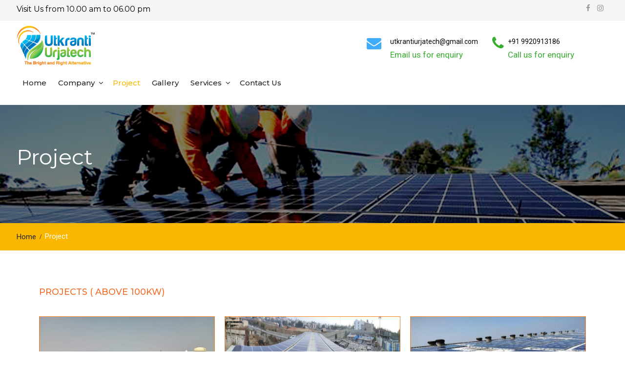

--- FILE ---
content_type: text/html; charset=UTF-8
request_url: https://utkrantiurjatech.com/project/
body_size: 17216
content:
<!DOCTYPE html> <html lang="en-US"><head>
			<meta charset="UTF-8">
		<meta name="viewport" content="width=device-width, initial-scale=1">
		<link rel="profile" href="http://gmpg.org/xfn/11">
		<link rel="pingback" href="https://utkrantiurjatech.com/xmlrpc.php">
		
<title>Project</title>
<meta name='robots' content='max-image-preview:large' />
	<style>img:is([sizes="auto" i], [sizes^="auto," i]) { contain-intrinsic-size: 3000px 1500px }</style>
	<link rel='dns-prefetch' href='//fonts.googleapis.com' />
<link rel="alternate" type="application/rss+xml" title=" &raquo; Feed" href="https://utkrantiurjatech.com/feed/" />
<link rel="alternate" type="application/rss+xml" title=" &raquo; Comments Feed" href="https://utkrantiurjatech.com/comments/feed/" />
<script type="text/javascript">
/* <![CDATA[ */
window._wpemojiSettings = {"baseUrl":"https:\/\/s.w.org\/images\/core\/emoji\/15.0.3\/72x72\/","ext":".png","svgUrl":"https:\/\/s.w.org\/images\/core\/emoji\/15.0.3\/svg\/","svgExt":".svg","source":{"concatemoji":"https:\/\/utkrantiurjatech.com\/wp-includes\/js\/wp-emoji-release.min.js?ver=6.7.4"}};
/*! This file is auto-generated */
!function(i,n){var o,s,e;function c(e){try{var t={supportTests:e,timestamp:(new Date).valueOf()};sessionStorage.setItem(o,JSON.stringify(t))}catch(e){}}function p(e,t,n){e.clearRect(0,0,e.canvas.width,e.canvas.height),e.fillText(t,0,0);var t=new Uint32Array(e.getImageData(0,0,e.canvas.width,e.canvas.height).data),r=(e.clearRect(0,0,e.canvas.width,e.canvas.height),e.fillText(n,0,0),new Uint32Array(e.getImageData(0,0,e.canvas.width,e.canvas.height).data));return t.every(function(e,t){return e===r[t]})}function u(e,t,n){switch(t){case"flag":return n(e,"\ud83c\udff3\ufe0f\u200d\u26a7\ufe0f","\ud83c\udff3\ufe0f\u200b\u26a7\ufe0f")?!1:!n(e,"\ud83c\uddfa\ud83c\uddf3","\ud83c\uddfa\u200b\ud83c\uddf3")&&!n(e,"\ud83c\udff4\udb40\udc67\udb40\udc62\udb40\udc65\udb40\udc6e\udb40\udc67\udb40\udc7f","\ud83c\udff4\u200b\udb40\udc67\u200b\udb40\udc62\u200b\udb40\udc65\u200b\udb40\udc6e\u200b\udb40\udc67\u200b\udb40\udc7f");case"emoji":return!n(e,"\ud83d\udc26\u200d\u2b1b","\ud83d\udc26\u200b\u2b1b")}return!1}function f(e,t,n){var r="undefined"!=typeof WorkerGlobalScope&&self instanceof WorkerGlobalScope?new OffscreenCanvas(300,150):i.createElement("canvas"),a=r.getContext("2d",{willReadFrequently:!0}),o=(a.textBaseline="top",a.font="600 32px Arial",{});return e.forEach(function(e){o[e]=t(a,e,n)}),o}function t(e){var t=i.createElement("script");t.src=e,t.defer=!0,i.head.appendChild(t)}"undefined"!=typeof Promise&&(o="wpEmojiSettingsSupports",s=["flag","emoji"],n.supports={everything:!0,everythingExceptFlag:!0},e=new Promise(function(e){i.addEventListener("DOMContentLoaded",e,{once:!0})}),new Promise(function(t){var n=function(){try{var e=JSON.parse(sessionStorage.getItem(o));if("object"==typeof e&&"number"==typeof e.timestamp&&(new Date).valueOf()<e.timestamp+604800&&"object"==typeof e.supportTests)return e.supportTests}catch(e){}return null}();if(!n){if("undefined"!=typeof Worker&&"undefined"!=typeof OffscreenCanvas&&"undefined"!=typeof URL&&URL.createObjectURL&&"undefined"!=typeof Blob)try{var e="postMessage("+f.toString()+"("+[JSON.stringify(s),u.toString(),p.toString()].join(",")+"));",r=new Blob([e],{type:"text/javascript"}),a=new Worker(URL.createObjectURL(r),{name:"wpTestEmojiSupports"});return void(a.onmessage=function(e){c(n=e.data),a.terminate(),t(n)})}catch(e){}c(n=f(s,u,p))}t(n)}).then(function(e){for(var t in e)n.supports[t]=e[t],n.supports.everything=n.supports.everything&&n.supports[t],"flag"!==t&&(n.supports.everythingExceptFlag=n.supports.everythingExceptFlag&&n.supports[t]);n.supports.everythingExceptFlag=n.supports.everythingExceptFlag&&!n.supports.flag,n.DOMReady=!1,n.readyCallback=function(){n.DOMReady=!0}}).then(function(){return e}).then(function(){var e;n.supports.everything||(n.readyCallback(),(e=n.source||{}).concatemoji?t(e.concatemoji):e.wpemoji&&e.twemoji&&(t(e.twemoji),t(e.wpemoji)))}))}((window,document),window._wpemojiSettings);
/* ]]> */
</script>
<link rel='stylesheet' id='custom-style-css' href='https://utkrantiurjatech.com/wp-content/plugins/gs-testimonial/gst-files/assets/css/custom.css?ver=1.8.6' type='text/css' media='' />
<style id='wp-emoji-styles-inline-css' type='text/css'>

	img.wp-smiley, img.emoji {
		display: inline !important;
		border: none !important;
		box-shadow: none !important;
		height: 1em !important;
		width: 1em !important;
		margin: 0 0.07em !important;
		vertical-align: -0.1em !important;
		background: none !important;
		padding: 0 !important;
	}
</style>
<link rel='stylesheet' id='wp-block-library-css' href='https://utkrantiurjatech.com/wp-includes/css/dist/block-library/style.min.css?ver=6.7.4' type='text/css' media='all' />
<style id='wp-block-library-theme-inline-css' type='text/css'>
.wp-block-audio :where(figcaption){color:#555;font-size:13px;text-align:center}.is-dark-theme .wp-block-audio :where(figcaption){color:#ffffffa6}.wp-block-audio{margin:0 0 1em}.wp-block-code{border:1px solid #ccc;border-radius:4px;font-family:Menlo,Consolas,monaco,monospace;padding:.8em 1em}.wp-block-embed :where(figcaption){color:#555;font-size:13px;text-align:center}.is-dark-theme .wp-block-embed :where(figcaption){color:#ffffffa6}.wp-block-embed{margin:0 0 1em}.blocks-gallery-caption{color:#555;font-size:13px;text-align:center}.is-dark-theme .blocks-gallery-caption{color:#ffffffa6}:root :where(.wp-block-image figcaption){color:#555;font-size:13px;text-align:center}.is-dark-theme :root :where(.wp-block-image figcaption){color:#ffffffa6}.wp-block-image{margin:0 0 1em}.wp-block-pullquote{border-bottom:4px solid;border-top:4px solid;color:currentColor;margin-bottom:1.75em}.wp-block-pullquote cite,.wp-block-pullquote footer,.wp-block-pullquote__citation{color:currentColor;font-size:.8125em;font-style:normal;text-transform:uppercase}.wp-block-quote{border-left:.25em solid;margin:0 0 1.75em;padding-left:1em}.wp-block-quote cite,.wp-block-quote footer{color:currentColor;font-size:.8125em;font-style:normal;position:relative}.wp-block-quote:where(.has-text-align-right){border-left:none;border-right:.25em solid;padding-left:0;padding-right:1em}.wp-block-quote:where(.has-text-align-center){border:none;padding-left:0}.wp-block-quote.is-large,.wp-block-quote.is-style-large,.wp-block-quote:where(.is-style-plain){border:none}.wp-block-search .wp-block-search__label{font-weight:700}.wp-block-search__button{border:1px solid #ccc;padding:.375em .625em}:where(.wp-block-group.has-background){padding:1.25em 2.375em}.wp-block-separator.has-css-opacity{opacity:.4}.wp-block-separator{border:none;border-bottom:2px solid;margin-left:auto;margin-right:auto}.wp-block-separator.has-alpha-channel-opacity{opacity:1}.wp-block-separator:not(.is-style-wide):not(.is-style-dots){width:100px}.wp-block-separator.has-background:not(.is-style-dots){border-bottom:none;height:1px}.wp-block-separator.has-background:not(.is-style-wide):not(.is-style-dots){height:2px}.wp-block-table{margin:0 0 1em}.wp-block-table td,.wp-block-table th{word-break:normal}.wp-block-table :where(figcaption){color:#555;font-size:13px;text-align:center}.is-dark-theme .wp-block-table :where(figcaption){color:#ffffffa6}.wp-block-video :where(figcaption){color:#555;font-size:13px;text-align:center}.is-dark-theme .wp-block-video :where(figcaption){color:#ffffffa6}.wp-block-video{margin:0 0 1em}:root :where(.wp-block-template-part.has-background){margin-bottom:0;margin-top:0;padding:1.25em 2.375em}
</style>
<style id='classic-theme-styles-inline-css' type='text/css'>
/*! This file is auto-generated */
.wp-block-button__link{color:#fff;background-color:#32373c;border-radius:9999px;box-shadow:none;text-decoration:none;padding:calc(.667em + 2px) calc(1.333em + 2px);font-size:1.125em}.wp-block-file__button{background:#32373c;color:#fff;text-decoration:none}
</style>
<style id='global-styles-inline-css' type='text/css'>
:root{--wp--preset--aspect-ratio--square: 1;--wp--preset--aspect-ratio--4-3: 4/3;--wp--preset--aspect-ratio--3-4: 3/4;--wp--preset--aspect-ratio--3-2: 3/2;--wp--preset--aspect-ratio--2-3: 2/3;--wp--preset--aspect-ratio--16-9: 16/9;--wp--preset--aspect-ratio--9-16: 9/16;--wp--preset--color--black: #000000;--wp--preset--color--cyan-bluish-gray: #abb8c3;--wp--preset--color--white: #ffffff;--wp--preset--color--pale-pink: #f78da7;--wp--preset--color--vivid-red: #cf2e2e;--wp--preset--color--luminous-vivid-orange: #ff6900;--wp--preset--color--luminous-vivid-amber: #fcb900;--wp--preset--color--light-green-cyan: #7bdcb5;--wp--preset--color--vivid-green-cyan: #00d084;--wp--preset--color--pale-cyan-blue: #8ed1fc;--wp--preset--color--vivid-cyan-blue: #0693e3;--wp--preset--color--vivid-purple: #9b51e0;--wp--preset--gradient--vivid-cyan-blue-to-vivid-purple: linear-gradient(135deg,rgba(6,147,227,1) 0%,rgb(155,81,224) 100%);--wp--preset--gradient--light-green-cyan-to-vivid-green-cyan: linear-gradient(135deg,rgb(122,220,180) 0%,rgb(0,208,130) 100%);--wp--preset--gradient--luminous-vivid-amber-to-luminous-vivid-orange: linear-gradient(135deg,rgba(252,185,0,1) 0%,rgba(255,105,0,1) 100%);--wp--preset--gradient--luminous-vivid-orange-to-vivid-red: linear-gradient(135deg,rgba(255,105,0,1) 0%,rgb(207,46,46) 100%);--wp--preset--gradient--very-light-gray-to-cyan-bluish-gray: linear-gradient(135deg,rgb(238,238,238) 0%,rgb(169,184,195) 100%);--wp--preset--gradient--cool-to-warm-spectrum: linear-gradient(135deg,rgb(74,234,220) 0%,rgb(151,120,209) 20%,rgb(207,42,186) 40%,rgb(238,44,130) 60%,rgb(251,105,98) 80%,rgb(254,248,76) 100%);--wp--preset--gradient--blush-light-purple: linear-gradient(135deg,rgb(255,206,236) 0%,rgb(152,150,240) 100%);--wp--preset--gradient--blush-bordeaux: linear-gradient(135deg,rgb(254,205,165) 0%,rgb(254,45,45) 50%,rgb(107,0,62) 100%);--wp--preset--gradient--luminous-dusk: linear-gradient(135deg,rgb(255,203,112) 0%,rgb(199,81,192) 50%,rgb(65,88,208) 100%);--wp--preset--gradient--pale-ocean: linear-gradient(135deg,rgb(255,245,203) 0%,rgb(182,227,212) 50%,rgb(51,167,181) 100%);--wp--preset--gradient--electric-grass: linear-gradient(135deg,rgb(202,248,128) 0%,rgb(113,206,126) 100%);--wp--preset--gradient--midnight: linear-gradient(135deg,rgb(2,3,129) 0%,rgb(40,116,252) 100%);--wp--preset--font-size--small: 13px;--wp--preset--font-size--medium: 20px;--wp--preset--font-size--large: 36px;--wp--preset--font-size--x-large: 42px;--wp--preset--spacing--20: 0.44rem;--wp--preset--spacing--30: 0.67rem;--wp--preset--spacing--40: 1rem;--wp--preset--spacing--50: 1.5rem;--wp--preset--spacing--60: 2.25rem;--wp--preset--spacing--70: 3.38rem;--wp--preset--spacing--80: 5.06rem;--wp--preset--shadow--natural: 6px 6px 9px rgba(0, 0, 0, 0.2);--wp--preset--shadow--deep: 12px 12px 50px rgba(0, 0, 0, 0.4);--wp--preset--shadow--sharp: 6px 6px 0px rgba(0, 0, 0, 0.2);--wp--preset--shadow--outlined: 6px 6px 0px -3px rgba(255, 255, 255, 1), 6px 6px rgba(0, 0, 0, 1);--wp--preset--shadow--crisp: 6px 6px 0px rgba(0, 0, 0, 1);}:where(.is-layout-flex){gap: 0.5em;}:where(.is-layout-grid){gap: 0.5em;}body .is-layout-flex{display: flex;}.is-layout-flex{flex-wrap: wrap;align-items: center;}.is-layout-flex > :is(*, div){margin: 0;}body .is-layout-grid{display: grid;}.is-layout-grid > :is(*, div){margin: 0;}:where(.wp-block-columns.is-layout-flex){gap: 2em;}:where(.wp-block-columns.is-layout-grid){gap: 2em;}:where(.wp-block-post-template.is-layout-flex){gap: 1.25em;}:where(.wp-block-post-template.is-layout-grid){gap: 1.25em;}.has-black-color{color: var(--wp--preset--color--black) !important;}.has-cyan-bluish-gray-color{color: var(--wp--preset--color--cyan-bluish-gray) !important;}.has-white-color{color: var(--wp--preset--color--white) !important;}.has-pale-pink-color{color: var(--wp--preset--color--pale-pink) !important;}.has-vivid-red-color{color: var(--wp--preset--color--vivid-red) !important;}.has-luminous-vivid-orange-color{color: var(--wp--preset--color--luminous-vivid-orange) !important;}.has-luminous-vivid-amber-color{color: var(--wp--preset--color--luminous-vivid-amber) !important;}.has-light-green-cyan-color{color: var(--wp--preset--color--light-green-cyan) !important;}.has-vivid-green-cyan-color{color: var(--wp--preset--color--vivid-green-cyan) !important;}.has-pale-cyan-blue-color{color: var(--wp--preset--color--pale-cyan-blue) !important;}.has-vivid-cyan-blue-color{color: var(--wp--preset--color--vivid-cyan-blue) !important;}.has-vivid-purple-color{color: var(--wp--preset--color--vivid-purple) !important;}.has-black-background-color{background-color: var(--wp--preset--color--black) !important;}.has-cyan-bluish-gray-background-color{background-color: var(--wp--preset--color--cyan-bluish-gray) !important;}.has-white-background-color{background-color: var(--wp--preset--color--white) !important;}.has-pale-pink-background-color{background-color: var(--wp--preset--color--pale-pink) !important;}.has-vivid-red-background-color{background-color: var(--wp--preset--color--vivid-red) !important;}.has-luminous-vivid-orange-background-color{background-color: var(--wp--preset--color--luminous-vivid-orange) !important;}.has-luminous-vivid-amber-background-color{background-color: var(--wp--preset--color--luminous-vivid-amber) !important;}.has-light-green-cyan-background-color{background-color: var(--wp--preset--color--light-green-cyan) !important;}.has-vivid-green-cyan-background-color{background-color: var(--wp--preset--color--vivid-green-cyan) !important;}.has-pale-cyan-blue-background-color{background-color: var(--wp--preset--color--pale-cyan-blue) !important;}.has-vivid-cyan-blue-background-color{background-color: var(--wp--preset--color--vivid-cyan-blue) !important;}.has-vivid-purple-background-color{background-color: var(--wp--preset--color--vivid-purple) !important;}.has-black-border-color{border-color: var(--wp--preset--color--black) !important;}.has-cyan-bluish-gray-border-color{border-color: var(--wp--preset--color--cyan-bluish-gray) !important;}.has-white-border-color{border-color: var(--wp--preset--color--white) !important;}.has-pale-pink-border-color{border-color: var(--wp--preset--color--pale-pink) !important;}.has-vivid-red-border-color{border-color: var(--wp--preset--color--vivid-red) !important;}.has-luminous-vivid-orange-border-color{border-color: var(--wp--preset--color--luminous-vivid-orange) !important;}.has-luminous-vivid-amber-border-color{border-color: var(--wp--preset--color--luminous-vivid-amber) !important;}.has-light-green-cyan-border-color{border-color: var(--wp--preset--color--light-green-cyan) !important;}.has-vivid-green-cyan-border-color{border-color: var(--wp--preset--color--vivid-green-cyan) !important;}.has-pale-cyan-blue-border-color{border-color: var(--wp--preset--color--pale-cyan-blue) !important;}.has-vivid-cyan-blue-border-color{border-color: var(--wp--preset--color--vivid-cyan-blue) !important;}.has-vivid-purple-border-color{border-color: var(--wp--preset--color--vivid-purple) !important;}.has-vivid-cyan-blue-to-vivid-purple-gradient-background{background: var(--wp--preset--gradient--vivid-cyan-blue-to-vivid-purple) !important;}.has-light-green-cyan-to-vivid-green-cyan-gradient-background{background: var(--wp--preset--gradient--light-green-cyan-to-vivid-green-cyan) !important;}.has-luminous-vivid-amber-to-luminous-vivid-orange-gradient-background{background: var(--wp--preset--gradient--luminous-vivid-amber-to-luminous-vivid-orange) !important;}.has-luminous-vivid-orange-to-vivid-red-gradient-background{background: var(--wp--preset--gradient--luminous-vivid-orange-to-vivid-red) !important;}.has-very-light-gray-to-cyan-bluish-gray-gradient-background{background: var(--wp--preset--gradient--very-light-gray-to-cyan-bluish-gray) !important;}.has-cool-to-warm-spectrum-gradient-background{background: var(--wp--preset--gradient--cool-to-warm-spectrum) !important;}.has-blush-light-purple-gradient-background{background: var(--wp--preset--gradient--blush-light-purple) !important;}.has-blush-bordeaux-gradient-background{background: var(--wp--preset--gradient--blush-bordeaux) !important;}.has-luminous-dusk-gradient-background{background: var(--wp--preset--gradient--luminous-dusk) !important;}.has-pale-ocean-gradient-background{background: var(--wp--preset--gradient--pale-ocean) !important;}.has-electric-grass-gradient-background{background: var(--wp--preset--gradient--electric-grass) !important;}.has-midnight-gradient-background{background: var(--wp--preset--gradient--midnight) !important;}.has-small-font-size{font-size: var(--wp--preset--font-size--small) !important;}.has-medium-font-size{font-size: var(--wp--preset--font-size--medium) !important;}.has-large-font-size{font-size: var(--wp--preset--font-size--large) !important;}.has-x-large-font-size{font-size: var(--wp--preset--font-size--x-large) !important;}
:where(.wp-block-post-template.is-layout-flex){gap: 1.25em;}:where(.wp-block-post-template.is-layout-grid){gap: 1.25em;}
:where(.wp-block-columns.is-layout-flex){gap: 2em;}:where(.wp-block-columns.is-layout-grid){gap: 2em;}
:root :where(.wp-block-pullquote){font-size: 1.5em;line-height: 1.6;}
</style>
<link rel='stylesheet' id='contact-form-7-css' href='https://utkrantiurjatech.com/wp-content/plugins/contact-form-7/includes/css/styles.css?ver=4.3' type='text/css' media='all' />
<link rel='stylesheet' id='construction-base-font-awesome-css' href='https://utkrantiurjatech.com/wp-content/themes/construction-base/third-party/font-awesome/css/font-awesome.min.css?ver=4.7.0' type='text/css' media='all' />
<link rel='stylesheet' id='construction-base-google-fonts-css' href='https://fonts.googleapis.com/css?family=Roboto%3A300%2C300i%2C400%2C400i%2C500%2C500i%2C700%2C700i%7CMontserrat%3A300%2C300i%2C400%2C400i%2C500%2C500i%2C600%2C600i%2C700%2C700i&#038;subset=latin%2Clatin-ext' type='text/css' media='all' />
<link rel='stylesheet' id='jquery-sidr-css' href='https://utkrantiurjatech.com/wp-content/themes/construction-base/third-party/sidr/css/jquery.sidr.dark.min.css?ver=2.2.1' type='text/css' media='all' />
<link rel='stylesheet' id='construction-base-style-css' href='https://utkrantiurjatech.com/wp-content/themes/construction-base/style.css?ver=6.7.4' type='text/css' media='all' />
<link rel='stylesheet' id='elementor-icons-css' href='https://utkrantiurjatech.com/wp-content/plugins/elementor/assets/lib/eicons/css/elementor-icons.min.css?ver=5.15.0' type='text/css' media='all' />
<link rel='stylesheet' id='elementor-frontend-legacy-css' href='https://utkrantiurjatech.com/wp-content/plugins/elementor/assets/css/frontend-legacy.min.css?ver=3.6.0' type='text/css' media='all' />
<link rel='stylesheet' id='elementor-frontend-css' href='https://utkrantiurjatech.com/wp-content/plugins/elementor/assets/css/frontend.min.css?ver=3.6.0' type='text/css' media='all' />
<link rel='stylesheet' id='elementor-post-614-css' href='https://utkrantiurjatech.com/wp-content/uploads/elementor/css/post-614.css?ver=1729506055' type='text/css' media='all' />
<link rel='stylesheet' id='elementor-global-css' href='https://utkrantiurjatech.com/wp-content/uploads/elementor/css/global.css?ver=1729516162' type='text/css' media='all' />
<link rel='stylesheet' id='elementor-post-16-css' href='https://utkrantiurjatech.com/wp-content/uploads/elementor/css/post-16.css?ver=1731925206' type='text/css' media='all' />
<link rel='stylesheet' id='msl-main-css' href='https://utkrantiurjatech.com/wp-content/plugins/master-slider/public/assets/css/masterslider.main.css?ver=3.10.0' type='text/css' media='all' />
<link rel='stylesheet' id='msl-custom-css' href='https://utkrantiurjatech.com/wp-content/uploads/master-slider/custom.css?ver=1.7' type='text/css' media='all' />
<link rel='stylesheet' id='google-fonts-1-css' href='https://fonts.googleapis.com/css?family=Roboto%3A100%2C100italic%2C200%2C200italic%2C300%2C300italic%2C400%2C400italic%2C500%2C500italic%2C600%2C600italic%2C700%2C700italic%2C800%2C800italic%2C900%2C900italic%7CRoboto+Slab%3A100%2C100italic%2C200%2C200italic%2C300%2C300italic%2C400%2C400italic%2C500%2C500italic%2C600%2C600italic%2C700%2C700italic%2C800%2C800italic%2C900%2C900italic&#038;display=auto&#038;ver=6.7.4' type='text/css' media='all' />
<script type="text/javascript" src="https://utkrantiurjatech.com/wp-includes/js/jquery/jquery.min.js?ver=3.7.1" id="jquery-core-js"></script>
<script type="text/javascript" src="https://utkrantiurjatech.com/wp-includes/js/jquery/jquery-migrate.min.js?ver=3.4.1" id="jquery-migrate-js"></script>
<link rel="https://api.w.org/" href="https://utkrantiurjatech.com/wp-json/" /><link rel="alternate" title="JSON" type="application/json" href="https://utkrantiurjatech.com/wp-json/wp/v2/pages/16" /><link rel="EditURI" type="application/rsd+xml" title="RSD" href="https://utkrantiurjatech.com/xmlrpc.php?rsd" />
<meta name="generator" content="WordPress 6.7.4" />
<link rel="canonical" href="https://utkrantiurjatech.com/project/" />
<link rel='shortlink' href='https://utkrantiurjatech.com/?p=16' />
<link rel="alternate" title="oEmbed (JSON)" type="application/json+oembed" href="https://utkrantiurjatech.com/wp-json/oembed/1.0/embed?url=https%3A%2F%2Futkrantiurjatech.com%2Fproject%2F" />
<link rel="alternate" title="oEmbed (XML)" type="text/xml+oembed" href="https://utkrantiurjatech.com/wp-json/oembed/1.0/embed?url=https%3A%2F%2Futkrantiurjatech.com%2Fproject%2F&#038;format=xml" />
<style type='text/css'>
		.cycle-slide .testimonial-box .box-content p{ 
			color : #ffffff; 	
		}
		.cycle-slide .testimonial-box .box-title {
			color: #ffffff !important;
		}

	</style>        <script type="text/javascript">
            jQuery.noConflict();
            jQuery(document).ready(function($){

        	$('.cycle-slideshow').each(function(){
        	  var p = this.parentNode;
			  var nextBtn=$(this).parent().find('#next');
			  var prevBtn=$(this).parent().find('#prev');
			   $(this).cycle({ 
			       next: nextBtn,
			       prev:prevBtn,
			       pager:  $('#custom-pager', p),
			      
			   })
			})
            	
       
            });
        </script>
    <script>var ms_grabbing_curosr = 'https://utkrantiurjatech.com/wp-content/plugins/master-slider/public/assets/css/common/grabbing.cur', ms_grab_curosr = 'https://utkrantiurjatech.com/wp-content/plugins/master-slider/public/assets/css/common/grab.cur';</script>
<meta name="generator" content="MasterSlider 3.10.0 - Responsive Touch Image Slider | avt.li/msf" />
<style type="text/css">.recentcomments a{display:inline !important;padding:0 !important;margin:0 !important;}</style>		<style type="text/css" id="wp-custom-css">
			#colophon a:hover {color: #fab702;}		</style>
		</head>

<body class="page-template page-template-elementor_header_footer page page-id-16 wp-custom-logo wp-embed-responsive _masterslider _ms_version_3.10.0 global-layout-no-sidebar elementor-default elementor-template-full-width elementor-kit-614 elementor-page elementor-page-16">

			<div id="page" class="hfeed site">
			<a class="skip-link screen-reader-text" href="#content">Skip to content</a>		<a id="mobile-trigger" href="#mob-menu"><i class="fa fa-bars"></i></a>
		<div id="mob-menu">
			<ul id="menu-primary-menu" class="menu"><li id="menu-item-26" class="menu-item menu-item-type-post_type menu-item-object-page menu-item-home menu-item-26"><a href="https://utkrantiurjatech.com/">Home</a></li>
<li id="menu-item-24" class="menu-item menu-item-type-post_type menu-item-object-page menu-item-has-children menu-item-24"><a href="https://utkrantiurjatech.com/company/">Company</a>
<ul class="sub-menu">
	<li id="menu-item-361" class="menu-item menu-item-type-post_type menu-item-object-page menu-item-361"><a href="https://utkrantiurjatech.com/work-process/">Work Process</a></li>
</ul>
</li>
<li id="menu-item-23" class="menu-item menu-item-type-post_type menu-item-object-page current-menu-item page_item page-item-16 current_page_item menu-item-23"><a href="https://utkrantiurjatech.com/project/" aria-current="page">Project</a></li>
<li id="menu-item-537" class="menu-item menu-item-type-post_type menu-item-object-page menu-item-537"><a href="https://utkrantiurjatech.com/gallery/">Gallery</a></li>
<li id="menu-item-184" class="menu-item menu-item-type-custom menu-item-object-custom menu-item-has-children menu-item-184"><a href="#">Services</a>
<ul class="sub-menu">
	<li id="menu-item-202" class="menu-item menu-item-type-post_type menu-item-object-page menu-item-202"><a href="https://utkrantiurjatech.com/solar-power-plant/">Solar Power Plant</a></li>
	<li id="menu-item-210" class="menu-item menu-item-type-post_type menu-item-object-page menu-item-210"><a href="https://utkrantiurjatech.com/solar-water-heater/">Solar Water Heater</a></li>
	<li id="menu-item-495" class="menu-item menu-item-type-post_type menu-item-object-page menu-item-495"><a href="https://utkrantiurjatech.com/solar-water-pumps/">Solar Water Pumps</a></li>
	<li id="menu-item-213" class="menu-item menu-item-type-post_type menu-item-object-page menu-item-213"><a href="https://utkrantiurjatech.com/solar-street-light/">Solar Street Light</a></li>
	<li id="menu-item-234" class="menu-item menu-item-type-post_type menu-item-object-page menu-item-234"><a href="https://utkrantiurjatech.com/customized-solar-solutions/">Customized Solar Solutions</a></li>
</ul>
</li>
<li id="menu-item-25" class="menu-item menu-item-type-post_type menu-item-object-page menu-item-25"><a href="https://utkrantiurjatech.com/contact-us/">Contact Us</a></li>
</ul>		</div><!-- #mob-menu -->
		
    		<div id="tophead">
			<div class="container">
			    <div class="topinfo">
			        <div class="topleft"><p>Visit Us from 10.00 am to 06.00 pm</p></div>
			        <div class="topright"><ul>
			            <li><a href="https://www.facebook.com/pg/utkrantiurja/about/" target="_blank"><i class="fa fa-facebook" aria-hidden="true"></i></a>
			 </li>
			 <!--<li><a href="https://twitter.com/UtkrantiT" target="_blank"><i class="fa fa-twitter" aria-hidden="true"></i></a></li>
			 <li><a href=" https://www.linkedin.com/in/utkranti-urjatech-0779211a4/
" target="_blank"><i class="fa fa-linkedin" aria-hidden="true"></i></a></li>-->
<li><a href="https://www.instagram.com/utkrantiurjatech_19/" target="_blank"><i class="fa fa-instagram" aria-hidden="true"></i></li></ul></div>
			    </div>
<!--top contact here code write yourself-->


	<!-- <div id="quick-contact">
					<ul>
													<li class="quick-call">
								<a href="tel:8097390440">8097390440</a>
							</li>
																			<li class="quick-email">
								<a href="mailto:utkrantiurjatech@gmail.com">u&#116;kra&#110;ti&#117;&#114;jat&#101;&#099;&#104;&#064;gm&#097;i&#108;.&#099;&#111;&#109;</a>
							</li>
																			<li class="quick-address">
								Visit Us Daily From 8.00am to 7.00pm							</li>
											</ul>
				</div> <!-- #quick-contact -->
<!--
									<div class="header-social-wrapper">
						<div class="widget construction_base_widget_social"><ul id="menu-socilalink" class="menu"><li id="menu-item-175" class="menu-item menu-item-type-custom menu-item-object-custom menu-item-175"><a target="_blank" href="https://www.facebook.com/pg/utkrantiurja/about/"><span class="screen-reader-text">facebook</span></a></li>
<li id="menu-item-540" class="menu-item menu-item-type-custom menu-item-object-custom menu-item-540"><a target="_blank" href="https://www.instagram.com/utkrantiurjatech_19/"><span class="screen-reader-text">instagram</span></a></li>
</ul></div>					</div><!-- .header-social-wrapper -->
					
			<!--	 -->

			</div> <!-- .container -->
		</div><!--  #tophead -->

		<header id="masthead" class="site-header" role="banner"><div class="container">				<div class="site-branding">

			<a href="https://utkrantiurjatech.com/" class="custom-logo-link" rel="home"><img width="160" height="81" src="https://utkrantiurjatech.com/wp-content/uploads/2019/12/LOGO.png" class="custom-logo" alt="" decoding="async" /></a>
													<div id="site-identity">
																		<p class="site-title"><a href="https://utkrantiurjatech.com/" rel="home"></a></p>
																						<p class="site-description"></p>
									</div><!-- #site-identity -->
				    </div><!-- .site-branding -->
    		    	    	<div class="header-search-box">
	    	    <div class="infotxm">
	    	        <div class="infotxl">
	    	            <span class="mailleft"><i class="fa fa-envelope" aria-hidden="true"></i></span>
	    	            <span class="mailright">
	    	                <div class="mhead"><a href="mailto:utkrantiurjatech@gmail.com">utkrantiurjatech@gmail.com</a></div>
	    	                <div class="minfo">Email us for enquiry</div>
	    	            </span>
	    	        </div>
	    	        <div class="infotxr">
	    	            <span class="callleft"><i class="fa fa-phone" aria-hidden="true"></i></span>
	    	            <span class="callright"><div class="mhead"><a href="tel:+919920913186">+91 9920913186</a></div>
	    	                <div class="minfo">Call us for enquiry</div></span>
	    	        </div>
	    	        </div>
		    	<!-- <a href="#" class="search-icon"><i class="fa fa-search"></i></a>
		    	<div class="search-box-wrap">
	    			<form role="search" method="get" class="search-form" action="https://utkrantiurjatech.com/">
		<label>
			<span class="screen-reader-text">Search for:</span>
			<input type="search" class="search-field" placeholder="Search&hellip;" value="" name="s" title="Search for:" />
		</label>
		<input type="submit" class="search-submit" value="&#xf002;" /></form>		    	</div> -->	<!-- .search-box-wrap -->
		    	
		    </div>
		    <!-- .header-search-box -->
				
		
	    <div id="main-nav">
	        <nav id="site-navigation" class="main-navigation" role="navigation">
	            <div class="wrap-menu-content">
					<div class="menu-primary-menu-container"><ul id="primary-menu" class="menu"><li class="menu-item menu-item-type-post_type menu-item-object-page menu-item-home menu-item-26"><a href="https://utkrantiurjatech.com/">Home</a></li>
<li class="menu-item menu-item-type-post_type menu-item-object-page menu-item-has-children menu-item-24"><a href="https://utkrantiurjatech.com/company/">Company</a>
<ul class="sub-menu">
	<li class="menu-item menu-item-type-post_type menu-item-object-page menu-item-361"><a href="https://utkrantiurjatech.com/work-process/">Work Process</a></li>
</ul>
</li>
<li class="menu-item menu-item-type-post_type menu-item-object-page current-menu-item page_item page-item-16 current_page_item menu-item-23"><a href="https://utkrantiurjatech.com/project/" aria-current="page">Project</a></li>
<li class="menu-item menu-item-type-post_type menu-item-object-page menu-item-537"><a href="https://utkrantiurjatech.com/gallery/">Gallery</a></li>
<li class="menu-item menu-item-type-custom menu-item-object-custom menu-item-has-children menu-item-184"><a href="#">Services</a>
<ul class="sub-menu">
	<li class="menu-item menu-item-type-post_type menu-item-object-page menu-item-202"><a href="https://utkrantiurjatech.com/solar-power-plant/">Solar Power Plant</a></li>
	<li class="menu-item menu-item-type-post_type menu-item-object-page menu-item-210"><a href="https://utkrantiurjatech.com/solar-water-heater/">Solar Water Heater</a></li>
	<li class="menu-item menu-item-type-post_type menu-item-object-page menu-item-495"><a href="https://utkrantiurjatech.com/solar-water-pumps/">Solar Water Pumps</a></li>
	<li class="menu-item menu-item-type-post_type menu-item-object-page menu-item-213"><a href="https://utkrantiurjatech.com/solar-street-light/">Solar Street Light</a></li>
	<li class="menu-item menu-item-type-post_type menu-item-object-page menu-item-234"><a href="https://utkrantiurjatech.com/customized-solar-solutions/">Customized Solar Solutions</a></li>
</ul>
</li>
<li class="menu-item menu-item-type-post_type menu-item-object-page menu-item-25"><a href="https://utkrantiurjatech.com/contact-us/">Contact Us</a></li>
</ul></div>	            </div><!-- .menu-content -->
	        </nav><!-- #site-navigation -->
	    </div> <!-- #main-nav -->
	    	</div><!-- .container --></header><!-- #masthead -->
			<div id="custom-header"  style="background-image:url(https://utkrantiurjatech.com/wp-content/uploads/2019/12/inside-banner.jpg);background-size:cover;" >
			<div class="container">
						<div class="header-content">
			<div class="header-content-inner">
									<h1 class="page-title">					Project					</h1>							</div><!-- .header-content-inner -->
        </div><!-- .header-content -->
					</div><!-- .container -->
		</div><!-- #custom-header -->

	    <div id="breadcrumb"> <div class="container"><div role="navigation" aria-label="Breadcrumbs" class="breadcrumb-trail breadcrumbs" itemprop="breadcrumb"><ul class="trail-items" itemscope itemtype="http://schema.org/BreadcrumbList"><meta name="numberOfItems" content="2" /><meta name="itemListOrder" content="Ascending" /><li itemprop="itemListElement" itemscope itemtype="http://schema.org/ListItem" class="trail-item trail-begin"><a href="https://utkrantiurjatech.com" rel="home"><span itemprop="name">Home</span></a><meta itemprop="position" content="1" /></li><li itemprop="itemListElement" itemscope itemtype="http://schema.org/ListItem" class="trail-item trail-end"><span itemprop="name">Project</span><meta itemprop="position" content="2" /></li></ul></div></div></div><!-- #breadcrumb -->
		<div id="content" class="site-content"><div class="container"><div class="inner-wrapper">    		<div data-elementor-type="wp-page" data-elementor-id="16" class="elementor elementor-16">
						<div class="elementor-inner">
				<div class="elementor-section-wrap">
									<section class="elementor-section elementor-top-section elementor-element elementor-element-39ef704 gapt elementor-section-boxed elementor-section-height-default elementor-section-height-default" data-id="39ef704" data-element_type="section">
						<div class="elementor-container elementor-column-gap-default">
							<div class="elementor-row">
					<div class="elementor-column elementor-col-100 elementor-top-column elementor-element elementor-element-96518b4" data-id="96518b4" data-element_type="column">
			<div class="elementor-column-wrap elementor-element-populated">
							<div class="elementor-widget-wrap">
						<div class="elementor-element elementor-element-ec52568 elementor-widget elementor-widget-html" data-id="ec52568" data-element_type="widget" data-widget_type="html.default">
				<div class="elementor-widget-container">
			<div class="ins_head">
    <h3>Projects ( Above 100kw)</h3></div>		</div>
				</div>
						</div>
					</div>
		</div>
								</div>
					</div>
		</section>
				<section class="elementor-section elementor-top-section elementor-element elementor-element-75e6fb1 elementor-section-boxed elementor-section-height-default elementor-section-height-default" data-id="75e6fb1" data-element_type="section">
						<div class="elementor-container elementor-column-gap-default">
							<div class="elementor-row">
					<div class="elementor-column elementor-col-33 elementor-top-column elementor-element elementor-element-b0097bb" data-id="b0097bb" data-element_type="column">
			<div class="elementor-column-wrap elementor-element-populated">
							<div class="elementor-widget-wrap">
						<div class="elementor-element elementor-element-fe57078 elementor-widget elementor-widget-image" data-id="fe57078" data-element_type="widget" data-widget_type="image.default">
				<div class="elementor-widget-container">
								<div class="elementor-image">
												<img fetchpriority="high" decoding="async" width="3750" height="1875" src="https://utkrantiurjatech.com/wp-content/uploads/2024/11/2.png" class="attachment-full size-full" alt="" srcset="https://utkrantiurjatech.com/wp-content/uploads/2024/11/2.png 3750w, https://utkrantiurjatech.com/wp-content/uploads/2024/11/2-300x150.png 300w, https://utkrantiurjatech.com/wp-content/uploads/2024/11/2-1024x512.png 1024w, https://utkrantiurjatech.com/wp-content/uploads/2024/11/2-768x384.png 768w, https://utkrantiurjatech.com/wp-content/uploads/2024/11/2-1536x768.png 1536w, https://utkrantiurjatech.com/wp-content/uploads/2024/11/2-2048x1024.png 2048w" sizes="(max-width: 3750px) 100vw, 3750px" />														</div>
						</div>
				</div>
				<div class="elementor-element elementor-element-235232f elementor-widget elementor-widget-html" data-id="235232f" data-element_type="widget" data-widget_type="html.default">
				<div class="elementor-widget-container">
			<div>
    <h6>PRAYAG DHAM, URALI KANCHAN-410KW</h6>
</div>		</div>
				</div>
						</div>
					</div>
		</div>
				<div class="elementor-column elementor-col-33 elementor-top-column elementor-element elementor-element-15a48ba" data-id="15a48ba" data-element_type="column">
			<div class="elementor-column-wrap elementor-element-populated">
							<div class="elementor-widget-wrap">
						<div class="elementor-element elementor-element-1ea8f29 elementor-widget elementor-widget-image" data-id="1ea8f29" data-element_type="widget" data-widget_type="image.default">
				<div class="elementor-widget-container">
								<div class="elementor-image">
												<img decoding="async" width="3750" height="1875" src="https://utkrantiurjatech.com/wp-content/uploads/2024/11/1.png" class="attachment-full size-full" alt="" srcset="https://utkrantiurjatech.com/wp-content/uploads/2024/11/1.png 3750w, https://utkrantiurjatech.com/wp-content/uploads/2024/11/1-300x150.png 300w, https://utkrantiurjatech.com/wp-content/uploads/2024/11/1-1024x512.png 1024w, https://utkrantiurjatech.com/wp-content/uploads/2024/11/1-768x384.png 768w, https://utkrantiurjatech.com/wp-content/uploads/2024/11/1-1536x768.png 1536w, https://utkrantiurjatech.com/wp-content/uploads/2024/11/1-2048x1024.png 2048w" sizes="(max-width: 3750px) 100vw, 3750px" />														</div>
						</div>
				</div>
				<div class="elementor-element elementor-element-a3a1c22 elementor-widget elementor-widget-html" data-id="a3a1c22" data-element_type="widget" data-widget_type="html.default">
				<div class="elementor-widget-container">
			<div>
    <h6>COTTON KING, BARAMATI – 350KW</h6>
</div>		</div>
				</div>
						</div>
					</div>
		</div>
				<div class="elementor-column elementor-col-33 elementor-top-column elementor-element elementor-element-c37274c" data-id="c37274c" data-element_type="column">
			<div class="elementor-column-wrap elementor-element-populated">
							<div class="elementor-widget-wrap">
						<div class="elementor-element elementor-element-b4ae1b2 elementor-widget elementor-widget-image" data-id="b4ae1b2" data-element_type="widget" data-widget_type="image.default">
				<div class="elementor-widget-container">
								<div class="elementor-image">
												<img decoding="async" width="3750" height="1875" src="https://utkrantiurjatech.com/wp-content/uploads/2024/11/3.png" class="attachment-full size-full" alt="" srcset="https://utkrantiurjatech.com/wp-content/uploads/2024/11/3.png 3750w, https://utkrantiurjatech.com/wp-content/uploads/2024/11/3-300x150.png 300w, https://utkrantiurjatech.com/wp-content/uploads/2024/11/3-1024x512.png 1024w, https://utkrantiurjatech.com/wp-content/uploads/2024/11/3-768x384.png 768w, https://utkrantiurjatech.com/wp-content/uploads/2024/11/3-1536x768.png 1536w, https://utkrantiurjatech.com/wp-content/uploads/2024/11/3-2048x1024.png 2048w" sizes="(max-width: 3750px) 100vw, 3750px" />														</div>
						</div>
				</div>
				<div class="elementor-element elementor-element-99a5a58 elementor-widget elementor-widget-html" data-id="99a5a58" data-element_type="widget" data-widget_type="html.default">
				<div class="elementor-widget-container">
			<div>
    <h6>WESTERN METAL, YAVAT – 300KW</h6>
</div>		</div>
				</div>
						</div>
					</div>
		</div>
								</div>
					</div>
		</section>
				<section class="elementor-section elementor-top-section elementor-element elementor-element-7ec72b7 elementor-section-boxed elementor-section-height-default elementor-section-height-default" data-id="7ec72b7" data-element_type="section">
						<div class="elementor-container elementor-column-gap-default">
							<div class="elementor-row">
					<div class="elementor-column elementor-col-33 elementor-top-column elementor-element elementor-element-5fabe87" data-id="5fabe87" data-element_type="column">
			<div class="elementor-column-wrap elementor-element-populated">
							<div class="elementor-widget-wrap">
						<div class="elementor-element elementor-element-7ea45f4 elementor-widget elementor-widget-image" data-id="7ea45f4" data-element_type="widget" data-widget_type="image.default">
				<div class="elementor-widget-container">
								<div class="elementor-image">
												<img loading="lazy" decoding="async" width="3750" height="1875" src="https://utkrantiurjatech.com/wp-content/uploads/2024/11/4.png" class="attachment-full size-full" alt="" srcset="https://utkrantiurjatech.com/wp-content/uploads/2024/11/4.png 3750w, https://utkrantiurjatech.com/wp-content/uploads/2024/11/4-300x150.png 300w, https://utkrantiurjatech.com/wp-content/uploads/2024/11/4-1024x512.png 1024w, https://utkrantiurjatech.com/wp-content/uploads/2024/11/4-768x384.png 768w, https://utkrantiurjatech.com/wp-content/uploads/2024/11/4-1536x768.png 1536w, https://utkrantiurjatech.com/wp-content/uploads/2024/11/4-2048x1024.png 2048w" sizes="auto, (max-width: 3750px) 100vw, 3750px" />														</div>
						</div>
				</div>
				<div class="elementor-element elementor-element-1f353fd elementor-widget elementor-widget-html" data-id="1f353fd" data-element_type="widget" data-widget_type="html.default">
				<div class="elementor-widget-container">
			<div>
    <h6>KRUSHNAI WATERPARK, 
SINHAGAD - 100KW</h6>
</div>		</div>
				</div>
						</div>
					</div>
		</div>
				<div class="elementor-column elementor-col-33 elementor-top-column elementor-element elementor-element-69c6250" data-id="69c6250" data-element_type="column">
			<div class="elementor-column-wrap elementor-element-populated">
							<div class="elementor-widget-wrap">
						<div class="elementor-element elementor-element-a32f09a elementor-widget elementor-widget-image" data-id="a32f09a" data-element_type="widget" data-widget_type="image.default">
				<div class="elementor-widget-container">
								<div class="elementor-image">
												<img loading="lazy" decoding="async" width="3750" height="1875" src="https://utkrantiurjatech.com/wp-content/uploads/2024/11/5.png" class="attachment-full size-full" alt="" srcset="https://utkrantiurjatech.com/wp-content/uploads/2024/11/5.png 3750w, https://utkrantiurjatech.com/wp-content/uploads/2024/11/5-300x150.png 300w, https://utkrantiurjatech.com/wp-content/uploads/2024/11/5-1024x512.png 1024w, https://utkrantiurjatech.com/wp-content/uploads/2024/11/5-768x384.png 768w, https://utkrantiurjatech.com/wp-content/uploads/2024/11/5-1536x768.png 1536w, https://utkrantiurjatech.com/wp-content/uploads/2024/11/5-2048x1024.png 2048w" sizes="auto, (max-width: 3750px) 100vw, 3750px" />														</div>
						</div>
				</div>
				<div class="elementor-element elementor-element-f33fe5d elementor-widget elementor-widget-html" data-id="f33fe5d" data-element_type="widget" data-widget_type="html.default">
				<div class="elementor-widget-container">
			<div>
    <h6>LODHA CLUBHOUSE AND 
SCHOOL, DOMBIVALI – 103KW</h6>
</div>		</div>
				</div>
						</div>
					</div>
		</div>
				<div class="elementor-column elementor-col-33 elementor-top-column elementor-element elementor-element-9ef4ad1" data-id="9ef4ad1" data-element_type="column">
			<div class="elementor-column-wrap elementor-element-populated">
							<div class="elementor-widget-wrap">
						<div class="elementor-element elementor-element-c155636 elementor-widget elementor-widget-image" data-id="c155636" data-element_type="widget" data-widget_type="image.default">
				<div class="elementor-widget-container">
								<div class="elementor-image">
												<img loading="lazy" decoding="async" width="3750" height="1875" src="https://utkrantiurjatech.com/wp-content/uploads/2024/11/6.png" class="attachment-full size-full" alt="" srcset="https://utkrantiurjatech.com/wp-content/uploads/2024/11/6.png 3750w, https://utkrantiurjatech.com/wp-content/uploads/2024/11/6-300x150.png 300w, https://utkrantiurjatech.com/wp-content/uploads/2024/11/6-1024x512.png 1024w, https://utkrantiurjatech.com/wp-content/uploads/2024/11/6-768x384.png 768w, https://utkrantiurjatech.com/wp-content/uploads/2024/11/6-1536x768.png 1536w, https://utkrantiurjatech.com/wp-content/uploads/2024/11/6-2048x1024.png 2048w" sizes="auto, (max-width: 3750px) 100vw, 3750px" />														</div>
						</div>
				</div>
				<div class="elementor-element elementor-element-6762474 elementor-widget elementor-widget-html" data-id="6762474" data-element_type="widget" data-widget_type="html.default">
				<div class="elementor-widget-container">
			<div>
    <h6>PYC HINDU GYMKHANA – 100KW</h6>
</div>		</div>
				</div>
						</div>
					</div>
		</div>
								</div>
					</div>
		</section>
				<section class="elementor-section elementor-top-section elementor-element elementor-element-6881c41 elementor-section-boxed elementor-section-height-default elementor-section-height-default" data-id="6881c41" data-element_type="section">
						<div class="elementor-container elementor-column-gap-default">
							<div class="elementor-row">
					<div class="elementor-column elementor-col-33 elementor-top-column elementor-element elementor-element-bcc0dac" data-id="bcc0dac" data-element_type="column">
			<div class="elementor-column-wrap elementor-element-populated">
							<div class="elementor-widget-wrap">
						<div class="elementor-element elementor-element-1326e1d elementor-widget elementor-widget-image" data-id="1326e1d" data-element_type="widget" data-widget_type="image.default">
				<div class="elementor-widget-container">
								<div class="elementor-image">
												<img loading="lazy" decoding="async" width="3750" height="1875" src="https://utkrantiurjatech.com/wp-content/uploads/2024/11/7.png" class="attachment-full size-full" alt="" srcset="https://utkrantiurjatech.com/wp-content/uploads/2024/11/7.png 3750w, https://utkrantiurjatech.com/wp-content/uploads/2024/11/7-300x150.png 300w, https://utkrantiurjatech.com/wp-content/uploads/2024/11/7-1024x512.png 1024w, https://utkrantiurjatech.com/wp-content/uploads/2024/11/7-768x384.png 768w, https://utkrantiurjatech.com/wp-content/uploads/2024/11/7-1536x768.png 1536w, https://utkrantiurjatech.com/wp-content/uploads/2024/11/7-2048x1024.png 2048w" sizes="auto, (max-width: 3750px) 100vw, 3750px" />														</div>
						</div>
				</div>
				<div class="elementor-element elementor-element-6e1a697 elementor-widget elementor-widget-html" data-id="6e1a697" data-element_type="widget" data-widget_type="html.default">
				<div class="elementor-widget-container">
			<div>
    <h6>VARUN PRESSING -110KW</h6>
</div>		</div>
				</div>
						</div>
					</div>
		</div>
				<div class="elementor-column elementor-col-33 elementor-top-column elementor-element elementor-element-6b9d1d3" data-id="6b9d1d3" data-element_type="column">
			<div class="elementor-column-wrap">
							<div class="elementor-widget-wrap">
								</div>
					</div>
		</div>
				<div class="elementor-column elementor-col-33 elementor-top-column elementor-element elementor-element-ac255b4" data-id="ac255b4" data-element_type="column">
			<div class="elementor-column-wrap">
							<div class="elementor-widget-wrap">
								</div>
					</div>
		</div>
								</div>
					</div>
		</section>
				<section class="elementor-section elementor-top-section elementor-element elementor-element-5d494c3 elementor-section-boxed elementor-section-height-default elementor-section-height-default" data-id="5d494c3" data-element_type="section">
						<div class="elementor-container elementor-column-gap-default">
							<div class="elementor-row">
					<div class="elementor-column elementor-col-100 elementor-top-column elementor-element elementor-element-a24f23e" data-id="a24f23e" data-element_type="column">
			<div class="elementor-column-wrap elementor-element-populated">
							<div class="elementor-widget-wrap">
						<div class="elementor-element elementor-element-b31b249 elementor-widget elementor-widget-html" data-id="b31b249" data-element_type="widget" data-widget_type="html.default">
				<div class="elementor-widget-container">
			<div class="ins_head">
    <h3>Projects ( Below 100kw)</h3></div>		</div>
				</div>
						</div>
					</div>
		</div>
								</div>
					</div>
		</section>
				<section class="elementor-section elementor-top-section elementor-element elementor-element-bf21746 elementor-section-boxed elementor-section-height-default elementor-section-height-default" data-id="bf21746" data-element_type="section">
						<div class="elementor-container elementor-column-gap-default">
							<div class="elementor-row">
					<div class="elementor-column elementor-col-33 elementor-top-column elementor-element elementor-element-c8f637e" data-id="c8f637e" data-element_type="column">
			<div class="elementor-column-wrap elementor-element-populated">
							<div class="elementor-widget-wrap">
						<div class="elementor-element elementor-element-ed0d05a elementor-widget elementor-widget-image" data-id="ed0d05a" data-element_type="widget" data-widget_type="image.default">
				<div class="elementor-widget-container">
								<div class="elementor-image">
												<img loading="lazy" decoding="async" width="3750" height="1875" src="https://utkrantiurjatech.com/wp-content/uploads/2024/11/8.png" class="attachment-full size-full" alt="" srcset="https://utkrantiurjatech.com/wp-content/uploads/2024/11/8.png 3750w, https://utkrantiurjatech.com/wp-content/uploads/2024/11/8-300x150.png 300w, https://utkrantiurjatech.com/wp-content/uploads/2024/11/8-1024x512.png 1024w, https://utkrantiurjatech.com/wp-content/uploads/2024/11/8-768x384.png 768w, https://utkrantiurjatech.com/wp-content/uploads/2024/11/8-1536x768.png 1536w, https://utkrantiurjatech.com/wp-content/uploads/2024/11/8-2048x1024.png 2048w" sizes="auto, (max-width: 3750px) 100vw, 3750px" />														</div>
						</div>
				</div>
				<div class="elementor-element elementor-element-22a6bbe elementor-widget elementor-widget-html" data-id="22a6bbe" data-element_type="widget" data-widget_type="html.default">
				<div class="elementor-widget-container">
			<div>
    <h6>Harmony Resort, Badlapur – 40KW</h6>
</div>		</div>
				</div>
						</div>
					</div>
		</div>
				<div class="elementor-column elementor-col-33 elementor-top-column elementor-element elementor-element-0c9aa0f" data-id="0c9aa0f" data-element_type="column">
			<div class="elementor-column-wrap elementor-element-populated">
							<div class="elementor-widget-wrap">
						<div class="elementor-element elementor-element-98be251 elementor-widget elementor-widget-image" data-id="98be251" data-element_type="widget" data-widget_type="image.default">
				<div class="elementor-widget-container">
								<div class="elementor-image">
												<img loading="lazy" decoding="async" width="3750" height="1875" src="https://utkrantiurjatech.com/wp-content/uploads/2024/11/9.png" class="attachment-full size-full" alt="" srcset="https://utkrantiurjatech.com/wp-content/uploads/2024/11/9.png 3750w, https://utkrantiurjatech.com/wp-content/uploads/2024/11/9-300x150.png 300w, https://utkrantiurjatech.com/wp-content/uploads/2024/11/9-1024x512.png 1024w, https://utkrantiurjatech.com/wp-content/uploads/2024/11/9-768x384.png 768w, https://utkrantiurjatech.com/wp-content/uploads/2024/11/9-1536x768.png 1536w, https://utkrantiurjatech.com/wp-content/uploads/2024/11/9-2048x1024.png 2048w" sizes="auto, (max-width: 3750px) 100vw, 3750px" />														</div>
						</div>
				</div>
				<div class="elementor-element elementor-element-f66ca67 elementor-widget elementor-widget-html" data-id="f66ca67" data-element_type="widget" data-widget_type="html.default">
				<div class="elementor-widget-container">
			<div>
    <h6>Prathamesh Resort, Pune – 40KW</h6>
</div>		</div>
				</div>
						</div>
					</div>
		</div>
				<div class="elementor-column elementor-col-33 elementor-top-column elementor-element elementor-element-a7509cc" data-id="a7509cc" data-element_type="column">
			<div class="elementor-column-wrap elementor-element-populated">
							<div class="elementor-widget-wrap">
						<div class="elementor-element elementor-element-8e9f67e elementor-widget elementor-widget-image" data-id="8e9f67e" data-element_type="widget" data-widget_type="image.default">
				<div class="elementor-widget-container">
								<div class="elementor-image">
												<img loading="lazy" decoding="async" width="3750" height="1875" src="https://utkrantiurjatech.com/wp-content/uploads/2024/11/10.png" class="attachment-full size-full" alt="" srcset="https://utkrantiurjatech.com/wp-content/uploads/2024/11/10.png 3750w, https://utkrantiurjatech.com/wp-content/uploads/2024/11/10-300x150.png 300w, https://utkrantiurjatech.com/wp-content/uploads/2024/11/10-1024x512.png 1024w, https://utkrantiurjatech.com/wp-content/uploads/2024/11/10-768x384.png 768w, https://utkrantiurjatech.com/wp-content/uploads/2024/11/10-1536x768.png 1536w, https://utkrantiurjatech.com/wp-content/uploads/2024/11/10-2048x1024.png 2048w" sizes="auto, (max-width: 3750px) 100vw, 3750px" />														</div>
						</div>
				</div>
				<div class="elementor-element elementor-element-77fe837 elementor-widget elementor-widget-html" data-id="77fe837" data-element_type="widget" data-widget_type="html.default">
				<div class="elementor-widget-container">
			<div>
    <h6>MULSHI, PUNE – 60KW</h6>
</div>		</div>
				</div>
						</div>
					</div>
		</div>
								</div>
					</div>
		</section>
				<section class="elementor-section elementor-top-section elementor-element elementor-element-050fbd9 elementor-section-boxed elementor-section-height-default elementor-section-height-default" data-id="050fbd9" data-element_type="section">
						<div class="elementor-container elementor-column-gap-default">
							<div class="elementor-row">
					<div class="elementor-column elementor-col-33 elementor-top-column elementor-element elementor-element-ecbfcb5" data-id="ecbfcb5" data-element_type="column">
			<div class="elementor-column-wrap elementor-element-populated">
							<div class="elementor-widget-wrap">
						<div class="elementor-element elementor-element-170422e elementor-widget elementor-widget-image" data-id="170422e" data-element_type="widget" data-widget_type="image.default">
				<div class="elementor-widget-container">
								<div class="elementor-image">
												<img loading="lazy" decoding="async" width="3750" height="1875" src="https://utkrantiurjatech.com/wp-content/uploads/2024/11/11.png" class="attachment-full size-full" alt="" srcset="https://utkrantiurjatech.com/wp-content/uploads/2024/11/11.png 3750w, https://utkrantiurjatech.com/wp-content/uploads/2024/11/11-300x150.png 300w, https://utkrantiurjatech.com/wp-content/uploads/2024/11/11-1024x512.png 1024w, https://utkrantiurjatech.com/wp-content/uploads/2024/11/11-768x384.png 768w, https://utkrantiurjatech.com/wp-content/uploads/2024/11/11-1536x768.png 1536w, https://utkrantiurjatech.com/wp-content/uploads/2024/11/11-2048x1024.png 2048w" sizes="auto, (max-width: 3750px) 100vw, 3750px" />														</div>
						</div>
				</div>
				<div class="elementor-element elementor-element-b0997c0 elementor-widget elementor-widget-html" data-id="b0997c0" data-element_type="widget" data-widget_type="html.default">
				<div class="elementor-widget-container">
			<div>
    <h6>GANGA BHAGYODAYA, PUNE – 35KW</h6>
</div>		</div>
				</div>
						</div>
					</div>
		</div>
				<div class="elementor-column elementor-col-33 elementor-top-column elementor-element elementor-element-13af5bf" data-id="13af5bf" data-element_type="column">
			<div class="elementor-column-wrap elementor-element-populated">
							<div class="elementor-widget-wrap">
						<div class="elementor-element elementor-element-afa4789 elementor-widget elementor-widget-image" data-id="afa4789" data-element_type="widget" data-widget_type="image.default">
				<div class="elementor-widget-container">
								<div class="elementor-image">
												<img loading="lazy" decoding="async" width="3750" height="1875" src="https://utkrantiurjatech.com/wp-content/uploads/2024/11/12.png" class="attachment-full size-full" alt="" srcset="https://utkrantiurjatech.com/wp-content/uploads/2024/11/12.png 3750w, https://utkrantiurjatech.com/wp-content/uploads/2024/11/12-300x150.png 300w, https://utkrantiurjatech.com/wp-content/uploads/2024/11/12-1024x512.png 1024w, https://utkrantiurjatech.com/wp-content/uploads/2024/11/12-768x384.png 768w, https://utkrantiurjatech.com/wp-content/uploads/2024/11/12-1536x768.png 1536w, https://utkrantiurjatech.com/wp-content/uploads/2024/11/12-2048x1024.png 2048w" sizes="auto, (max-width: 3750px) 100vw, 3750px" />														</div>
						</div>
				</div>
				<div class="elementor-element elementor-element-85a5307 elementor-widget elementor-widget-html" data-id="85a5307" data-element_type="widget" data-widget_type="html.default">
				<div class="elementor-widget-container">
			<div>
<h6>VIMANAGAR, PUNE – 50KW</h6>
</div>		</div>
				</div>
						</div>
					</div>
		</div>
				<div class="elementor-column elementor-col-33 elementor-top-column elementor-element elementor-element-5ac8d74" data-id="5ac8d74" data-element_type="column">
			<div class="elementor-column-wrap elementor-element-populated">
							<div class="elementor-widget-wrap">
						<div class="elementor-element elementor-element-bff44ca elementor-widget elementor-widget-image" data-id="bff44ca" data-element_type="widget" data-widget_type="image.default">
				<div class="elementor-widget-container">
								<div class="elementor-image">
												<img loading="lazy" decoding="async" width="3750" height="1875" src="https://utkrantiurjatech.com/wp-content/uploads/2024/11/13.png" class="attachment-full size-full" alt="" srcset="https://utkrantiurjatech.com/wp-content/uploads/2024/11/13.png 3750w, https://utkrantiurjatech.com/wp-content/uploads/2024/11/13-300x150.png 300w, https://utkrantiurjatech.com/wp-content/uploads/2024/11/13-1024x512.png 1024w, https://utkrantiurjatech.com/wp-content/uploads/2024/11/13-768x384.png 768w, https://utkrantiurjatech.com/wp-content/uploads/2024/11/13-1536x768.png 1536w, https://utkrantiurjatech.com/wp-content/uploads/2024/11/13-2048x1024.png 2048w" sizes="auto, (max-width: 3750px) 100vw, 3750px" />														</div>
						</div>
				</div>
				<div class="elementor-element elementor-element-95f77ff elementor-widget elementor-widget-html" data-id="95f77ff" data-element_type="widget" data-widget_type="html.default">
				<div class="elementor-widget-container">
			<div>
<h6>DATTAWADI, PUNE – 50KW</h6>
</div>		</div>
				</div>
						</div>
					</div>
		</div>
								</div>
					</div>
		</section>
				<section class="elementor-section elementor-top-section elementor-element elementor-element-2b0b500 elementor-section-boxed elementor-section-height-default elementor-section-height-default" data-id="2b0b500" data-element_type="section">
						<div class="elementor-container elementor-column-gap-default">
							<div class="elementor-row">
					<div class="elementor-column elementor-col-33 elementor-top-column elementor-element elementor-element-db871cb" data-id="db871cb" data-element_type="column">
			<div class="elementor-column-wrap elementor-element-populated">
							<div class="elementor-widget-wrap">
						<div class="elementor-element elementor-element-5aef815 elementor-widget elementor-widget-image" data-id="5aef815" data-element_type="widget" data-widget_type="image.default">
				<div class="elementor-widget-container">
								<div class="elementor-image">
												<img loading="lazy" decoding="async" width="3750" height="1875" src="https://utkrantiurjatech.com/wp-content/uploads/2024/11/6.png" class="attachment-full size-full" alt="" srcset="https://utkrantiurjatech.com/wp-content/uploads/2024/11/6.png 3750w, https://utkrantiurjatech.com/wp-content/uploads/2024/11/6-300x150.png 300w, https://utkrantiurjatech.com/wp-content/uploads/2024/11/6-1024x512.png 1024w, https://utkrantiurjatech.com/wp-content/uploads/2024/11/6-768x384.png 768w, https://utkrantiurjatech.com/wp-content/uploads/2024/11/6-1536x768.png 1536w, https://utkrantiurjatech.com/wp-content/uploads/2024/11/6-2048x1024.png 2048w" sizes="auto, (max-width: 3750px) 100vw, 3750px" />														</div>
						</div>
				</div>
				<div class="elementor-element elementor-element-f06dace elementor-widget elementor-widget-html" data-id="f06dace" data-element_type="widget" data-widget_type="html.default">
				<div class="elementor-widget-container">
			<div>
    <h6>PYC HINDU GYMKHANA – 100KW</h6>
</div>		</div>
				</div>
						</div>
					</div>
		</div>
				<div class="elementor-column elementor-col-33 elementor-top-column elementor-element elementor-element-62bbfb9" data-id="62bbfb9" data-element_type="column">
			<div class="elementor-column-wrap">
							<div class="elementor-widget-wrap">
								</div>
					</div>
		</div>
				<div class="elementor-column elementor-col-33 elementor-top-column elementor-element elementor-element-d5bda07" data-id="d5bda07" data-element_type="column">
			<div class="elementor-column-wrap">
							<div class="elementor-widget-wrap">
								</div>
					</div>
		</div>
								</div>
					</div>
		</section>
									</div>
			</div>
					</div>
		</div><!-- .inner-wrapper --></div><!-- .container --></div><!-- #content -->
	<div  id="footer-widgets" ><div class="container"><div class="inner-wrapper"><div class="footer-active-4 footer-widget-area"><aside id="media_image-2" class="widget widget_media_image"><a href="http://utkrantiurjatech.com/"><img width="160" height="81" src="https://utkrantiurjatech.com/wp-content/uploads/2019/12/foo-logo.png" class="image wp-image-40  attachment-full size-full" alt="" style="max-width: 100%; height: auto;" decoding="async" loading="lazy" /></a></aside><aside id="wp_statsmechanic-2" class="widget widget_wp_statsmechanic"><h3 class="widget-title">Visitors</h2><link rel='stylesheet' type='text/css' href='https://utkrantiurjatech.com/wp-content/plugins/mechanic-visitor-counter/styles/css/default.css' /><div id='mvcwid' style='font-size:2; text-align:Left;color:;'>
	<div id="mvccount"><img src='https://utkrantiurjatech.com/wp-content/plugins/mechanic-visitor-counter/styles/image/web/0.gif' alt='0'><img src='https://utkrantiurjatech.com/wp-content/plugins/mechanic-visitor-counter/styles/image/web/0.gif' alt='0'><img src='https://utkrantiurjatech.com/wp-content/plugins/mechanic-visitor-counter/styles/image/web/4.gif' alt='4'><img src='https://utkrantiurjatech.com/wp-content/plugins/mechanic-visitor-counter/styles/image/web/8.gif' alt='8'><img src='https://utkrantiurjatech.com/wp-content/plugins/mechanic-visitor-counter/styles/image/web/6.gif' alt='6'><img src='https://utkrantiurjatech.com/wp-content/plugins/mechanic-visitor-counter/styles/image/web/9.gif' alt='9'><img src='https://utkrantiurjatech.com/wp-content/plugins/mechanic-visitor-counter/styles/image/web/1.gif' alt='1'></div>
	<div id="mvctable">
        	<table width='100%'>
                                                			            <tr><td style='font-size:2; text-align:Left;color:;'><img src='https://utkrantiurjatech.com/wp-content/plugins/mechanic-visitor-counter/counter/mvctotal.png'> Total Visit : 48691</td></tr>
                                                            </table>
    	</div>
        		       
 </div> 
            </aside></div><!-- .footer-widget-area --><div class="footer-active-4 footer-widget-area"><aside id="custom_html-2" class="widget_text widget widget_custom_html"><h3 class="widget-title">ABOUT US</h2><div class="textwidget custom-html-widget"><p class="foo_addtxt">
Our journey has strengthened our belief in renewable energy and thus we are offering best solar power solutions while providing value for money to our clientele. 
</p></div></aside></div><!-- .footer-widget-area --><div class="footer-active-4 footer-widget-area"><aside id="custom_html-3" class="widget_text widget widget_custom_html"><h3 class="widget-title">QUICK LINKS</h2><div class="textwidget custom-html-widget"><ul class="foo_list">
	<li><a href="http://utkrantiurjatech.com">Home</a></li>
	<li><a href="http://utkrantiurjatech.com/company/">Company</a></li>
	<li><a href="http://utkrantiurjatech.com/project/">Projects</a></li>
	<li><a href="https://utkrantiurjatech.com/contact-us/">Contact Us</a></li>
</ul></div></aside></div><!-- .footer-widget-area --><div class="footer-active-4 footer-widget-area"><aside id="custom_html-4" class="widget_text widget widget_custom_html"><h3 class="widget-title">HEAD OFFICE</h2><div class="textwidget custom-html-widget"><div class="foo_add">
	<p>Shop 37, Dharmveer</p>
	<p>Market, Ghantali Road</p>
	<p>Thane ( West ) - 400602</p>
</div>
<div class="foo_add">
	<h5>Pune Branch Office
		
	</h5>
	<p>Shop no. 34, Swami Arcade</p>
	<p>Mohan Nagar, Dhankwadi</p>
	<p>Pune - 411043</p>
</div>
<div class="foo_add1">
	<h4>Phone :</h4>	
	<p><a href="tel:+919920913186">+919920913186</a></p>
	<p><a href="tel:+918097390440">+918097390440</a></p>
	
</div></div></aside></div><!-- .footer-widget-area --></div><!-- .inner-wrapper --></div><!-- .container --></div><footer id="colophon" class="site-footer" role="contentinfo"><div class="container">    
		<div class="colophon-inner colophon-grid-3">
			<div class="colophon-column-left">
									<div class="colophon-column">
						<div class="copyright">
							Copyright &copy; All rights reserved.						</div><!-- .copyright -->
					</div><!-- .colophon-column -->
				
				
			</div> <!-- .colophon-column-left -->
			<div class="colophon-column-right">

									<div class="colophon-column">
						<div class="footer-social">
							<div class="widget construction_base_widget_social"><ul id="menu-socilalink-1" class="menu"><li class="menu-item menu-item-type-custom menu-item-object-custom menu-item-175"><a target="_blank" href="https://www.facebook.com/pg/utkrantiurja/about/"><span class="screen-reader-text">facebook</span></a></li>
<li class="menu-item menu-item-type-custom menu-item-object-custom menu-item-540"><a target="_blank" href="https://www.instagram.com/utkrantiurjatech_19/"><span class="screen-reader-text">instagram</span></a></li>
</ul></div>						</div><!-- .footer-social -->
					</div><!-- .colophon-column -->
				
									<div class="colophon-column">
						<div class="site-info">
						    
							<!-- Construction Base by <a target="_blank" rel="designer" href="https://wenthemes.com/">WEN Themes</a> -->
						</div><!-- .site-info -->
					</div><!-- .colophon-column -->
							</div> <!-- .colophon-column-right -->
		</div><!-- .colophon-inner -->

	    	</div><!-- .container --></footer><!-- #colophon -->
</div><!-- #page --><a href="#page" class="scrollup" id="btn-scrollup"><i class="fa fa-long-arrow-up" aria-hidden="true"></i></a>
			<script type="text/javascript">
			jQuery(document).ready(function(){
				jQuery( ".cycle-slideshow, .cycle-nav" ).on( "mouseenter", function() {
					jQuery(".cycle-nav").css("display", "block");
				}).on( "mouseleave", function() {
					jQuery(".cycle-nav").css("display", "none");
				});

				jQuery(".cycle-nav").css("display", "on");
			});
			</script>
		<link rel='stylesheet' id='e-animations-css' href='https://utkrantiurjatech.com/wp-content/plugins/elementor/assets/lib/animations/animations.min.css?ver=3.6.0' type='text/css' media='all' />
<script type="text/javascript" src="https://utkrantiurjatech.com/wp-content/plugins/contact-form-7/includes/js/jquery.form.min.js?ver=3.51.0-2014.06.20" id="jquery-form-js"></script>
<script type="text/javascript" id="contact-form-7-js-extra">
/* <![CDATA[ */
var _wpcf7 = {"loaderUrl":"https:\/\/utkrantiurjatech.com\/wp-content\/plugins\/contact-form-7\/images\/ajax-loader.gif","sending":"Sending ..."};
/* ]]> */
</script>
<script type="text/javascript" src="https://utkrantiurjatech.com/wp-content/plugins/contact-form-7/includes/js/scripts.js?ver=4.3" id="contact-form-7-js"></script>
<script type="text/javascript" src="https://utkrantiurjatech.com/wp-content/plugins/gs-testimonial/gst-files/assets/js/jquery.cycle2.min.js?ver=1.8.6" id="cycle-two-js"></script>
<script type="text/javascript" src="https://utkrantiurjatech.com/wp-content/plugins/gs-testimonial/gst-files/assets/js/jquery.cycle2.carousel.js?ver=1.8.6" id="cycle-two-caro-js"></script>
<script type="text/javascript" src="https://utkrantiurjatech.com/wp-content/themes/construction-base/js/skip-link-focus-fix.min.js?ver=20130115" id="construction-base-skip-link-focus-fix-js"></script>
<script type="text/javascript" src="https://utkrantiurjatech.com/wp-content/themes/construction-base/third-party/cycle2/js/jquery.cycle2.min.js?ver=2.1.6" id="jquery-cycle2-js"></script>
<script type="text/javascript" src="https://utkrantiurjatech.com/wp-content/themes/construction-base/third-party/sidr/js/jquery.sidr.min.js?ver=2.2.1" id="jquery-sidr-js"></script>
<script type="text/javascript" src="https://utkrantiurjatech.com/wp-content/themes/construction-base/js/custom.min.js?ver=1.0.0" id="construction-base-custom-js"></script>
<script type="text/javascript" src="https://utkrantiurjatech.com/wp-content/plugins/elementor/assets/js/webpack.runtime.min.js?ver=3.6.0" id="elementor-webpack-runtime-js"></script>
<script type="text/javascript" src="https://utkrantiurjatech.com/wp-content/plugins/elementor/assets/js/frontend-modules.min.js?ver=3.6.0" id="elementor-frontend-modules-js"></script>
<script type="text/javascript" src="https://utkrantiurjatech.com/wp-content/plugins/elementor/assets/lib/waypoints/waypoints.min.js?ver=4.0.2" id="elementor-waypoints-js"></script>
<script type="text/javascript" src="https://utkrantiurjatech.com/wp-includes/js/jquery/ui/core.min.js?ver=1.13.3" id="jquery-ui-core-js"></script>
<script type="text/javascript" src="https://utkrantiurjatech.com/wp-content/plugins/elementor/assets/lib/swiper/swiper.min.js?ver=5.3.6" id="swiper-js"></script>
<script type="text/javascript" src="https://utkrantiurjatech.com/wp-content/plugins/elementor/assets/lib/share-link/share-link.min.js?ver=3.6.0" id="share-link-js"></script>
<script type="text/javascript" src="https://utkrantiurjatech.com/wp-content/plugins/elementor/assets/lib/dialog/dialog.min.js?ver=4.9.0" id="elementor-dialog-js"></script>
<script type="text/javascript" id="elementor-frontend-js-before">
/* <![CDATA[ */
var elementorFrontendConfig = {"environmentMode":{"edit":false,"wpPreview":false,"isScriptDebug":false},"i18n":{"shareOnFacebook":"Share on Facebook","shareOnTwitter":"Share on Twitter","pinIt":"Pin it","download":"Download","downloadImage":"Download image","fullscreen":"Fullscreen","zoom":"Zoom","share":"Share","playVideo":"Play Video","previous":"Previous","next":"Next","close":"Close"},"is_rtl":false,"breakpoints":{"xs":0,"sm":480,"md":768,"lg":1025,"xl":1440,"xxl":1600},"responsive":{"breakpoints":{"mobile":{"label":"Mobile","value":767,"default_value":767,"direction":"max","is_enabled":true},"mobile_extra":{"label":"Mobile Extra","value":880,"default_value":880,"direction":"max","is_enabled":false},"tablet":{"label":"Tablet","value":1024,"default_value":1024,"direction":"max","is_enabled":true},"tablet_extra":{"label":"Tablet Extra","value":1200,"default_value":1200,"direction":"max","is_enabled":false},"laptop":{"label":"Laptop","value":1366,"default_value":1366,"direction":"max","is_enabled":false},"widescreen":{"label":"Widescreen","value":2400,"default_value":2400,"direction":"min","is_enabled":false}}},"version":"3.6.0","is_static":false,"experimentalFeatures":{"e_import_export":true,"e_hidden_wordpress_widgets":true,"landing-pages":true,"elements-color-picker":true,"favorite-widgets":true,"admin-top-bar":true},"urls":{"assets":"https:\/\/utkrantiurjatech.com\/wp-content\/plugins\/elementor\/assets\/"},"settings":{"page":[],"editorPreferences":[]},"kit":{"active_breakpoints":["viewport_mobile","viewport_tablet"],"global_image_lightbox":"yes","lightbox_enable_counter":"yes","lightbox_enable_fullscreen":"yes","lightbox_enable_zoom":"yes","lightbox_enable_share":"yes","lightbox_title_src":"title","lightbox_description_src":"description"},"post":{"id":16,"title":"Project","excerpt":"","featuredImage":false}};
/* ]]> */
</script>
<script type="text/javascript" src="https://utkrantiurjatech.com/wp-content/plugins/elementor/assets/js/frontend.min.js?ver=3.6.0" id="elementor-frontend-js"></script>
<script type="text/javascript" src="https://utkrantiurjatech.com/wp-content/plugins/elementor/assets/js/preloaded-modules.min.js?ver=3.6.0" id="preloaded-modules-js"></script>
</body>
</html>


--- FILE ---
content_type: text/css
request_url: https://utkrantiurjatech.com/wp-content/plugins/gs-testimonial/gst-files/assets/css/custom.css?ver=1.8.6
body_size: 1115
content:
.gs_testimonial_container { 
	position:relative; 
}

.testimonial-box .box-content p,
.testimonial-box .box-content .box-title {
	margin: 0 !important;
}

.cycle-slideshow .cycle-slide { 
	white-space:normal; 
	text-align: center;
}

.cycle-slideshow .cycle-carousel-wrap .cycle-slide .testimonial-box,
.cycle-slide .testimonial-box { 
	padding-bottom:15px; 
}

.cycle-slideshow,
.cycle-slideshow .cycle-carousel-wrap .cycle-slide .testimonial-box p,
.cycle-slide .testimonial-box p { 
	width:100%; 
}

.cycle-slideshow .cycle-carousel-wrap .cycle-slide .testimonial-box .box-image img { 
	width:86px; 
	height: 86px;
	border:3px solid #ddd; 
	-webkit-border-radius: 50%; 
	-moz-border-radius: 50%; 
	border-radius: 50%;
}

.cycle-slideshow .cycle-carousel-wrap .cycle-slide .testimonial-box .box-title { 
	margin: 10px 0; 
	font-family:"Noto Sans", sans-serif; 
	font-size:16px; 
	color:#333; 
	line-height:20px; 
}

.cycle-slideshow .cycle-carousel-wrap .cycle-slide .testimonial-box .box-content { 
	font-family:"Noto Sans", sans-serif; 
	font-size:12px; 
	color:#333; 
	line-height:17px; 
	margin-bottom:10px; 
}

.cycle-slideshow .cycle-carousel-wrap .cycle-slide .testimonial-box .box-content p {
	margin: 0 !important;
}
.cycle-slideshow .cycle-carousel-wrap .cycle-slide .testimonial-box .box-companyname {
	font-family:"Noto Sans", sans-serif; 
	font-size:11px; 
	color:#333; 
	line-height:15px; 
	margin-bottom:6px;
}

.cycle-slideshow .cycle-carousel-wrap .cycle-slide .testimonial-box .box-companyname span { 
	font-weight:bold;
}

.cycle-slideshow .cycle-carousel-wrap .cycle-slide .testimonial-box .box-designation {
	font-family:"Noto Sans", sans-serif; 
	font-size:11px; 
	color:#333; 
	line-height:15px; 
	margin-bottom:6px;
}

.cycle-slideshow .cycle-carousel-wrap .cycle-slide .testimonial-box .box-designation span {
	font-weight:bold;
}


.gs_testimonial_container .cycle-nav { 
	display:none; 
	position:absolute; 
	left:0; 
	right:0; 
	top:50%; 
	margin-top:-16px; 
	width:100%; 
	height:16px; 
	text-indent:-99999px; 
	z-index:1000; 
}

.gs_testimonial_container .cycle-nav #prev,
.gs_testimonial_container .cycle-nav #next { 
	display:block; 
	height:16px; 
	width:16px; 
	float:left; 
	background:url(prev.png) no-repeat; 
	text-decoration:none; 
	border:none !important; 
	z-index:1000; 
	cursor:pointer; 
}

.gs_testimonial_container .cycle-nav #prev { }

.gs_testimonial_container .cycle-nav #next { 
	float:right; 
	background:url(next.png) no-repeat; 
}

.gs_testimonial_container .cycle-pager {
	position: relative;
	margin: 0 auto;
	min-width:16px;
	width: auto;
	height: 16px;
	cursor: pointer;
	text-align:center;
	background-color:#fff;
	display: none;
}

.gs_testimonial_container .cycle-pager a {
	display:inline-block;
	width:10px;
	height:10px;
	margin:3px;
	overflow: hidden;
	-webkit-border-radius: 50%; 
	-moz-border-radius: 50%; 
	border-radius: 50%;
	background-color: transparent;
	-webkit-transition: background 0.3s ease;
	transition: background 0.3s ease;
	border: 2px solid #dd9933;
	box-sizing: border-box;
	text-indent:-99999px;
}

.gs_testimonial_container .cycle-pager a:hover,
.gs_testimonial_container .cycle-pager a:focus {
	background-color: transparent;
	text-decoration:none !important; 
	outline: none;
}

.gs_testimonial_container .cycle-pager a.cycle-pager-active {
	background-color: #dd9933;
}


/*========= Style1 =======with content bg & arrow==*/
.gs_style1 .box-image {
	float: left;
	width: 90px;
	height: 90px;
}
.gs_style1 .box-image img,
.gs_style8 .box-image img {
	border: none !important;
}

.gs_style1 .box-content,
.gs_style1 .box-title,
.gs_style1 .box-companyinfo,
.gs_style1 .box-desiginfo,.gs_style1 .star-rating {
	text-align: left;
	margin-left: 120px !important;
	color: #F5A005;
}
.gs_style1 .box-content p,
.gs_style6 .box-content p, 
.gs_style7 .box-content p,
.gs_style8 .box-content p,
.gs_style9 .box-content p {
	background: #f5f5f5;
	color: #000 !important;
	padding: 10px;
	font-weight: lighter !important;
	line-height: 1.3;
	border-radius: 7px;
}
.gs_style6 .box-content p, 
.gs_style7 .box-content p,
.gs_style9 .box-content p {
	background: transparent;
}
.gs_style1 .box-title {
	font-size: 22px !important;
	font-weight: lighter !important;
}
.gs_style1 .box-companyinfo .box-label,
.gs_style1 .box-desiginfo .box-label,
.gs_style1 .box-companyinfo .box-com-name,
.gs_style1 .box-desiginfo .box-design-name {	
	color: #717171;
	font-style: normal !important;
	font-weight: lighter !important;
}
.gs_style1 .box-content { position: relative; }
.gs_style1 .box-content:after {
	content: ''; 
	position: absolute;
	border-style: solid;
	border-color: transparent #f5f5f5;
	border-width: 10px 10px 10px 0;
	display: block;
	width: 0;
	z-index: 1;
	margin-top: -10px;
	left: -10px;
	top: 50%;
	color: transparent;
}
.gs_style1 .star-rating { margin-top: 10px; }

/*========= Style2 ========= without content bg & arrow*/
.gs_style2 .box-image {
	float: left;
	width: 90px;
	height: 90px;
}
.gs_style2 .box-image img {	border: none !important; }
.gs_style2 .box-content,
.gs_style2 .box-title,
.gs_style2 .box-companyinfo,
.gs_style2 .box-desiginfo,.gs_style2 .star-rating  {
	text-align: left;
	margin-left: 120px !important;
	color: #F5A005;
}
.gs_style2 .box-content p {
	color: #000;
	font-weight: lighter !important;
	line-height: 1.3 !important;
	border-radius: 7px;
}
.gs_style2 .box-title {
	font-size: 22px;
	font-weight: lighter;
}
.gs_style2 .box-companyinfo .box-label,
.gs_style2 .box-desiginfo .box-label,
.gs_style2 .box-companyinfo .box-com-name,
.gs_style2 .box-desiginfo .box-design-name {	
	color: #717171;
	font-style: normal !important;
	font-weight: lighter !important;
}
.gs_style2 .box-content { position: relative; }

/*========= Style3 ======= Full width content bg & arrow==*/
.gs_style3 .box-content,
.gs_style4 .box-content,
.gs_style5 .box-content {
	position: relative;
	margin-bottom: 15px;
}
.gs_style3 .box-image,
.gs_style4 .box-image {
	float: left;
	width: 75px !important;
	height: 75px !important;
	position: absolute;
	bottom: 15px;
}
.gs_style8 .box-image {
	width: 75px !important;
	height: 75px !important;
}
.gs_style4 .box-image img { border-radius: 7px !important; }
.gs_style3 .box-image img,
.gs_style4 .box-image img,
.gs_style5 .box-image img {
	border: none !important;
}
.gs_style3 .box-title,
.gs_style3 .box-companyinfo,
.gs_style3 .box-desiginfo,
.gs_style4 .box-title,
.gs_style4 .box-companyinfo,
.gs_style4 .box-desiginfo,.gs_style3 .star-rating,.gs_style4 .star-rating  {
	text-align: left;
	margin-left: 120px !important;
	color: #F5A005;
}
.gs_style3 .box-title,
.gs_style4 .box-title,
.gs_style5 .box-title,
.gs_style6 .box-title,
.gs_style7 .box-title,
.gs_style8 .box-title,
.gs_style9 .box-title {
	/*color: #F5A005 !important;*/
	font-size: 22px;
	font-weight: lighter !important;
}
.gs_style3 .box-content p,
.gs_style4 .box-content p,
.gs_style5 .box-content p {
	background: #f5f5f5;
	color: #000 !important;
	padding: 10px;
	font-weight: lighter !important;
	line-height: 1.3 !important;
	border-radius: 7px;
}
.gs_style3 .box-companyinfo .box-label,
.gs_style3 .box-desiginfo .box-label,
.gs_style3 .box-companyinfo .box-com-name,
.gs_style3 .box-desiginfo .box-design-name,
.gs_style4 .box-companyinfo .box-label,
.gs_style4 .box-desiginfo .box-label,
.gs_style4 .box-companyinfo .box-com-name,
.gs_style4 .box-desiginfo .box-design-name,
.gs_style5 .box-companyinfo .box-label,
.gs_style5 .box-desiginfo .box-label,
.gs_style5 .box-companyinfo .box-com-name,
.gs_style5 .box-desiginfo .box-design-name,
.gs_style6 .box-companyinfo .box-label,
.gs_style6 .box-desiginfo .box-label,
.gs_style6 .box-companyinfo .box-com-name,
.gs_style6 .box-desiginfo .box-design-name,
.gs_style7 .box-companyinfo .box-label,
.gs_style7 .box-desiginfo .box-label,
.gs_style7 .box-companyinfo .box-com-name,
.gs_style7 .box-desiginfo .box-design-name,
.gs_style8 .box-companyinfo .box-label,
.gs_style8 .box-desiginfo .box-label,
.gs_style8 .box-companyinfo .box-com-name,
.gs_style8 .box-desiginfo .box-design-name,
.gs_style9 .box-companyinfo .box-label,
.gs_style9 .box-desiginfo .box-label,
.gs_style9 .box-companyinfo .box-com-name,
.gs_style9 .box-desiginfo .box-design-name {	
	font-style: normal !important;
	font-weight: lighter !important;
}
.gs_style3 .box-content:after,
.gs_style4 .box-content:after,
.gs_style5 .box-content :after {
	content: '';
	position: absolute;
	border-style: solid;
	border-color: #f5f5f5 transparent;
	left: 36px;
	border-width: 10px 10px 0;
	z-index: 1;
	bottom: -10px;
	color: transparent;
}
.gs_style5 .box-content :after { left: 49%; }

/*========= style8 ============*/
.gs_style8 .box-image { float: right; }
.gs_style8 .box-content, 
.gs_style8 .box-title, 
.gs_style8 .box-companyinfo, 
.gs_style8 .box-desiginfo { text-align: right; }
.gs_style8 .box-content {
	margin-right: 120px;
	position: relative;
	min-height: 90px;
}
.gs_style8 .box-content:after {
	content: ''; 
	position: absolute;
	border-style: solid;
	border-color: transparent #f5f5f5;
	border-width: 10px 0px 10px 10px;
	display: block;
	width: 0;
	z-index: 1;
	margin-top: -10px;
	right: -10px;
	top: 35%;
	color: transparent;
}
.gs_style8 .star-rating { text-align: right; }

--- FILE ---
content_type: text/css
request_url: https://utkrantiurjatech.com/wp-content/uploads/elementor/css/post-16.css?ver=1731925206
body_size: -217
content:
.elementor-16 .elementor-element.elementor-element-fe57078 img{border-style:solid;border-width:1px 1px 1px 1px;border-color:#F58020;}.elementor-16 .elementor-element.elementor-element-1ea8f29 img{border-style:solid;border-width:1px 1px 1px 1px;border-color:#F58020;}.elementor-16 .elementor-element.elementor-element-b4ae1b2 img{border-style:solid;border-width:1px 1px 1px 1px;border-color:#F58020;}.elementor-16 .elementor-element.elementor-element-7ea45f4 img{border-style:solid;border-width:1px 1px 1px 1px;border-color:#F58020;}.elementor-16 .elementor-element.elementor-element-a32f09a img{border-style:solid;border-width:1px 1px 1px 1px;border-color:#F58020;}.elementor-16 .elementor-element.elementor-element-c155636 img{border-style:solid;border-width:1px 1px 1px 1px;border-color:#F58020;}.elementor-16 .elementor-element.elementor-element-1326e1d img{border-style:solid;border-width:1px 1px 1px 1px;border-color:#F58020;}.elementor-16 .elementor-element.elementor-element-ed0d05a img{border-style:solid;border-width:1px 1px 1px 1px;border-color:#F58020;}.elementor-16 .elementor-element.elementor-element-98be251 img{border-style:solid;border-width:1px 1px 1px 1px;border-color:#F58020;}.elementor-16 .elementor-element.elementor-element-8e9f67e img{border-style:solid;border-width:1px 1px 1px 1px;border-color:#F58020;}.elementor-16 .elementor-element.elementor-element-170422e img{border-style:solid;border-width:1px 1px 1px 1px;border-color:#F58020;}.elementor-16 .elementor-element.elementor-element-afa4789 img{border-style:solid;border-width:1px 1px 1px 1px;border-color:#F58020;}.elementor-16 .elementor-element.elementor-element-bff44ca img{border-style:solid;border-width:1px 1px 1px 1px;border-color:#F58020;}.elementor-16 .elementor-element.elementor-element-5aef815 img{border-style:solid;border-width:1px 1px 1px 1px;border-color:#F58020;}